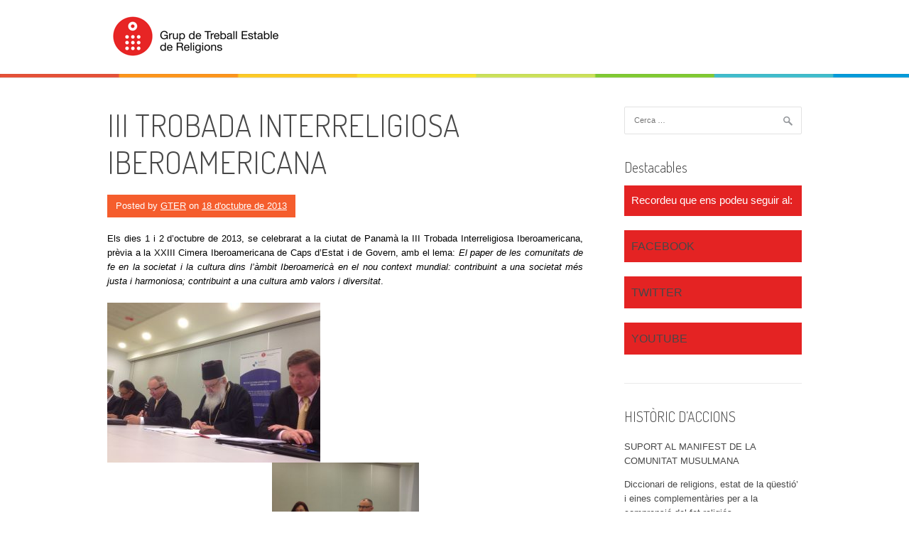

--- FILE ---
content_type: text/html; charset=UTF-8
request_url: https://www.grupdereligions.org/iii-trobada-interreligiosa-iberoamericana/
body_size: 9228
content:
<!DOCTYPE html>
<html lang="ca">
<head>
<meta charset="UTF-8">
<meta name="viewport" content="width=device-width, initial-scale=1">
<link rel="profile" href="http://gmpg.org/xfn/11">
<link rel="pingback" href="https://www.grupdereligions.org/xmlrpc.php">
<title>III TROBADA INTERRELIGIOSA IBEROAMERICANA &#8211; Grup de Treball Estable de Religions (GTER)</title>
<meta name='robots' content='max-image-preview:large' />
	<style>img:is([sizes="auto" i], [sizes^="auto," i]) { contain-intrinsic-size: 3000px 1500px }</style>
	<link rel='dns-prefetch' href='//fonts.googleapis.com' />
<link rel="alternate" type="application/rss+xml" title="Grup de Treball Estable de Religions (GTER) &raquo; Canal d&#039;informació" href="https://www.grupdereligions.org/feed/" />
<link rel="alternate" type="application/rss+xml" title="Grup de Treball Estable de Religions (GTER) &raquo; Canal dels comentaris" href="https://www.grupdereligions.org/comments/feed/" />
<script type="text/javascript">
/* <![CDATA[ */
window._wpemojiSettings = {"baseUrl":"https:\/\/s.w.org\/images\/core\/emoji\/16.0.1\/72x72\/","ext":".png","svgUrl":"https:\/\/s.w.org\/images\/core\/emoji\/16.0.1\/svg\/","svgExt":".svg","source":{"concatemoji":"https:\/\/www.grupdereligions.org\/wp-includes\/js\/wp-emoji-release.min.js?ver=6.8.3"}};
/*! This file is auto-generated */
!function(s,n){var o,i,e;function c(e){try{var t={supportTests:e,timestamp:(new Date).valueOf()};sessionStorage.setItem(o,JSON.stringify(t))}catch(e){}}function p(e,t,n){e.clearRect(0,0,e.canvas.width,e.canvas.height),e.fillText(t,0,0);var t=new Uint32Array(e.getImageData(0,0,e.canvas.width,e.canvas.height).data),a=(e.clearRect(0,0,e.canvas.width,e.canvas.height),e.fillText(n,0,0),new Uint32Array(e.getImageData(0,0,e.canvas.width,e.canvas.height).data));return t.every(function(e,t){return e===a[t]})}function u(e,t){e.clearRect(0,0,e.canvas.width,e.canvas.height),e.fillText(t,0,0);for(var n=e.getImageData(16,16,1,1),a=0;a<n.data.length;a++)if(0!==n.data[a])return!1;return!0}function f(e,t,n,a){switch(t){case"flag":return n(e,"\ud83c\udff3\ufe0f\u200d\u26a7\ufe0f","\ud83c\udff3\ufe0f\u200b\u26a7\ufe0f")?!1:!n(e,"\ud83c\udde8\ud83c\uddf6","\ud83c\udde8\u200b\ud83c\uddf6")&&!n(e,"\ud83c\udff4\udb40\udc67\udb40\udc62\udb40\udc65\udb40\udc6e\udb40\udc67\udb40\udc7f","\ud83c\udff4\u200b\udb40\udc67\u200b\udb40\udc62\u200b\udb40\udc65\u200b\udb40\udc6e\u200b\udb40\udc67\u200b\udb40\udc7f");case"emoji":return!a(e,"\ud83e\udedf")}return!1}function g(e,t,n,a){var r="undefined"!=typeof WorkerGlobalScope&&self instanceof WorkerGlobalScope?new OffscreenCanvas(300,150):s.createElement("canvas"),o=r.getContext("2d",{willReadFrequently:!0}),i=(o.textBaseline="top",o.font="600 32px Arial",{});return e.forEach(function(e){i[e]=t(o,e,n,a)}),i}function t(e){var t=s.createElement("script");t.src=e,t.defer=!0,s.head.appendChild(t)}"undefined"!=typeof Promise&&(o="wpEmojiSettingsSupports",i=["flag","emoji"],n.supports={everything:!0,everythingExceptFlag:!0},e=new Promise(function(e){s.addEventListener("DOMContentLoaded",e,{once:!0})}),new Promise(function(t){var n=function(){try{var e=JSON.parse(sessionStorage.getItem(o));if("object"==typeof e&&"number"==typeof e.timestamp&&(new Date).valueOf()<e.timestamp+604800&&"object"==typeof e.supportTests)return e.supportTests}catch(e){}return null}();if(!n){if("undefined"!=typeof Worker&&"undefined"!=typeof OffscreenCanvas&&"undefined"!=typeof URL&&URL.createObjectURL&&"undefined"!=typeof Blob)try{var e="postMessage("+g.toString()+"("+[JSON.stringify(i),f.toString(),p.toString(),u.toString()].join(",")+"));",a=new Blob([e],{type:"text/javascript"}),r=new Worker(URL.createObjectURL(a),{name:"wpTestEmojiSupports"});return void(r.onmessage=function(e){c(n=e.data),r.terminate(),t(n)})}catch(e){}c(n=g(i,f,p,u))}t(n)}).then(function(e){for(var t in e)n.supports[t]=e[t],n.supports.everything=n.supports.everything&&n.supports[t],"flag"!==t&&(n.supports.everythingExceptFlag=n.supports.everythingExceptFlag&&n.supports[t]);n.supports.everythingExceptFlag=n.supports.everythingExceptFlag&&!n.supports.flag,n.DOMReady=!1,n.readyCallback=function(){n.DOMReady=!0}}).then(function(){return e}).then(function(){var e;n.supports.everything||(n.readyCallback(),(e=n.source||{}).concatemoji?t(e.concatemoji):e.wpemoji&&e.twemoji&&(t(e.twemoji),t(e.wpemoji)))}))}((window,document),window._wpemojiSettings);
/* ]]> */
</script>
<style id='wp-emoji-styles-inline-css' type='text/css'>

	img.wp-smiley, img.emoji {
		display: inline !important;
		border: none !important;
		box-shadow: none !important;
		height: 1em !important;
		width: 1em !important;
		margin: 0 0.07em !important;
		vertical-align: -0.1em !important;
		background: none !important;
		padding: 0 !important;
	}
</style>
<link rel='stylesheet' id='wp-block-library-css' href='https://www.grupdereligions.org/wp-includes/css/dist/block-library/style.min.css?ver=6.8.3' type='text/css' media='all' />
<style id='wp-block-library-theme-inline-css' type='text/css'>
.wp-block-audio :where(figcaption){color:#555;font-size:13px;text-align:center}.is-dark-theme .wp-block-audio :where(figcaption){color:#ffffffa6}.wp-block-audio{margin:0 0 1em}.wp-block-code{border:1px solid #ccc;border-radius:4px;font-family:Menlo,Consolas,monaco,monospace;padding:.8em 1em}.wp-block-embed :where(figcaption){color:#555;font-size:13px;text-align:center}.is-dark-theme .wp-block-embed :where(figcaption){color:#ffffffa6}.wp-block-embed{margin:0 0 1em}.blocks-gallery-caption{color:#555;font-size:13px;text-align:center}.is-dark-theme .blocks-gallery-caption{color:#ffffffa6}:root :where(.wp-block-image figcaption){color:#555;font-size:13px;text-align:center}.is-dark-theme :root :where(.wp-block-image figcaption){color:#ffffffa6}.wp-block-image{margin:0 0 1em}.wp-block-pullquote{border-bottom:4px solid;border-top:4px solid;color:currentColor;margin-bottom:1.75em}.wp-block-pullquote cite,.wp-block-pullquote footer,.wp-block-pullquote__citation{color:currentColor;font-size:.8125em;font-style:normal;text-transform:uppercase}.wp-block-quote{border-left:.25em solid;margin:0 0 1.75em;padding-left:1em}.wp-block-quote cite,.wp-block-quote footer{color:currentColor;font-size:.8125em;font-style:normal;position:relative}.wp-block-quote:where(.has-text-align-right){border-left:none;border-right:.25em solid;padding-left:0;padding-right:1em}.wp-block-quote:where(.has-text-align-center){border:none;padding-left:0}.wp-block-quote.is-large,.wp-block-quote.is-style-large,.wp-block-quote:where(.is-style-plain){border:none}.wp-block-search .wp-block-search__label{font-weight:700}.wp-block-search__button{border:1px solid #ccc;padding:.375em .625em}:where(.wp-block-group.has-background){padding:1.25em 2.375em}.wp-block-separator.has-css-opacity{opacity:.4}.wp-block-separator{border:none;border-bottom:2px solid;margin-left:auto;margin-right:auto}.wp-block-separator.has-alpha-channel-opacity{opacity:1}.wp-block-separator:not(.is-style-wide):not(.is-style-dots){width:100px}.wp-block-separator.has-background:not(.is-style-dots){border-bottom:none;height:1px}.wp-block-separator.has-background:not(.is-style-wide):not(.is-style-dots){height:2px}.wp-block-table{margin:0 0 1em}.wp-block-table td,.wp-block-table th{word-break:normal}.wp-block-table :where(figcaption){color:#555;font-size:13px;text-align:center}.is-dark-theme .wp-block-table :where(figcaption){color:#ffffffa6}.wp-block-video :where(figcaption){color:#555;font-size:13px;text-align:center}.is-dark-theme .wp-block-video :where(figcaption){color:#ffffffa6}.wp-block-video{margin:0 0 1em}:root :where(.wp-block-template-part.has-background){margin-bottom:0;margin-top:0;padding:1.25em 2.375em}
</style>
<style id='classic-theme-styles-inline-css' type='text/css'>
/*! This file is auto-generated */
.wp-block-button__link{color:#fff;background-color:#32373c;border-radius:9999px;box-shadow:none;text-decoration:none;padding:calc(.667em + 2px) calc(1.333em + 2px);font-size:1.125em}.wp-block-file__button{background:#32373c;color:#fff;text-decoration:none}
</style>
<style id='global-styles-inline-css' type='text/css'>
:root{--wp--preset--aspect-ratio--square: 1;--wp--preset--aspect-ratio--4-3: 4/3;--wp--preset--aspect-ratio--3-4: 3/4;--wp--preset--aspect-ratio--3-2: 3/2;--wp--preset--aspect-ratio--2-3: 2/3;--wp--preset--aspect-ratio--16-9: 16/9;--wp--preset--aspect-ratio--9-16: 9/16;--wp--preset--color--black: #000000;--wp--preset--color--cyan-bluish-gray: #abb8c3;--wp--preset--color--white: #ffffff;--wp--preset--color--pale-pink: #f78da7;--wp--preset--color--vivid-red: #cf2e2e;--wp--preset--color--luminous-vivid-orange: #ff6900;--wp--preset--color--luminous-vivid-amber: #fcb900;--wp--preset--color--light-green-cyan: #7bdcb5;--wp--preset--color--vivid-green-cyan: #00d084;--wp--preset--color--pale-cyan-blue: #8ed1fc;--wp--preset--color--vivid-cyan-blue: #0693e3;--wp--preset--color--vivid-purple: #9b51e0;--wp--preset--gradient--vivid-cyan-blue-to-vivid-purple: linear-gradient(135deg,rgba(6,147,227,1) 0%,rgb(155,81,224) 100%);--wp--preset--gradient--light-green-cyan-to-vivid-green-cyan: linear-gradient(135deg,rgb(122,220,180) 0%,rgb(0,208,130) 100%);--wp--preset--gradient--luminous-vivid-amber-to-luminous-vivid-orange: linear-gradient(135deg,rgba(252,185,0,1) 0%,rgba(255,105,0,1) 100%);--wp--preset--gradient--luminous-vivid-orange-to-vivid-red: linear-gradient(135deg,rgba(255,105,0,1) 0%,rgb(207,46,46) 100%);--wp--preset--gradient--very-light-gray-to-cyan-bluish-gray: linear-gradient(135deg,rgb(238,238,238) 0%,rgb(169,184,195) 100%);--wp--preset--gradient--cool-to-warm-spectrum: linear-gradient(135deg,rgb(74,234,220) 0%,rgb(151,120,209) 20%,rgb(207,42,186) 40%,rgb(238,44,130) 60%,rgb(251,105,98) 80%,rgb(254,248,76) 100%);--wp--preset--gradient--blush-light-purple: linear-gradient(135deg,rgb(255,206,236) 0%,rgb(152,150,240) 100%);--wp--preset--gradient--blush-bordeaux: linear-gradient(135deg,rgb(254,205,165) 0%,rgb(254,45,45) 50%,rgb(107,0,62) 100%);--wp--preset--gradient--luminous-dusk: linear-gradient(135deg,rgb(255,203,112) 0%,rgb(199,81,192) 50%,rgb(65,88,208) 100%);--wp--preset--gradient--pale-ocean: linear-gradient(135deg,rgb(255,245,203) 0%,rgb(182,227,212) 50%,rgb(51,167,181) 100%);--wp--preset--gradient--electric-grass: linear-gradient(135deg,rgb(202,248,128) 0%,rgb(113,206,126) 100%);--wp--preset--gradient--midnight: linear-gradient(135deg,rgb(2,3,129) 0%,rgb(40,116,252) 100%);--wp--preset--font-size--small: 13px;--wp--preset--font-size--medium: 20px;--wp--preset--font-size--large: 36px;--wp--preset--font-size--x-large: 42px;--wp--preset--spacing--20: 0.44rem;--wp--preset--spacing--30: 0.67rem;--wp--preset--spacing--40: 1rem;--wp--preset--spacing--50: 1.5rem;--wp--preset--spacing--60: 2.25rem;--wp--preset--spacing--70: 3.38rem;--wp--preset--spacing--80: 5.06rem;--wp--preset--shadow--natural: 6px 6px 9px rgba(0, 0, 0, 0.2);--wp--preset--shadow--deep: 12px 12px 50px rgba(0, 0, 0, 0.4);--wp--preset--shadow--sharp: 6px 6px 0px rgba(0, 0, 0, 0.2);--wp--preset--shadow--outlined: 6px 6px 0px -3px rgba(255, 255, 255, 1), 6px 6px rgba(0, 0, 0, 1);--wp--preset--shadow--crisp: 6px 6px 0px rgba(0, 0, 0, 1);}:where(.is-layout-flex){gap: 0.5em;}:where(.is-layout-grid){gap: 0.5em;}body .is-layout-flex{display: flex;}.is-layout-flex{flex-wrap: wrap;align-items: center;}.is-layout-flex > :is(*, div){margin: 0;}body .is-layout-grid{display: grid;}.is-layout-grid > :is(*, div){margin: 0;}:where(.wp-block-columns.is-layout-flex){gap: 2em;}:where(.wp-block-columns.is-layout-grid){gap: 2em;}:where(.wp-block-post-template.is-layout-flex){gap: 1.25em;}:where(.wp-block-post-template.is-layout-grid){gap: 1.25em;}.has-black-color{color: var(--wp--preset--color--black) !important;}.has-cyan-bluish-gray-color{color: var(--wp--preset--color--cyan-bluish-gray) !important;}.has-white-color{color: var(--wp--preset--color--white) !important;}.has-pale-pink-color{color: var(--wp--preset--color--pale-pink) !important;}.has-vivid-red-color{color: var(--wp--preset--color--vivid-red) !important;}.has-luminous-vivid-orange-color{color: var(--wp--preset--color--luminous-vivid-orange) !important;}.has-luminous-vivid-amber-color{color: var(--wp--preset--color--luminous-vivid-amber) !important;}.has-light-green-cyan-color{color: var(--wp--preset--color--light-green-cyan) !important;}.has-vivid-green-cyan-color{color: var(--wp--preset--color--vivid-green-cyan) !important;}.has-pale-cyan-blue-color{color: var(--wp--preset--color--pale-cyan-blue) !important;}.has-vivid-cyan-blue-color{color: var(--wp--preset--color--vivid-cyan-blue) !important;}.has-vivid-purple-color{color: var(--wp--preset--color--vivid-purple) !important;}.has-black-background-color{background-color: var(--wp--preset--color--black) !important;}.has-cyan-bluish-gray-background-color{background-color: var(--wp--preset--color--cyan-bluish-gray) !important;}.has-white-background-color{background-color: var(--wp--preset--color--white) !important;}.has-pale-pink-background-color{background-color: var(--wp--preset--color--pale-pink) !important;}.has-vivid-red-background-color{background-color: var(--wp--preset--color--vivid-red) !important;}.has-luminous-vivid-orange-background-color{background-color: var(--wp--preset--color--luminous-vivid-orange) !important;}.has-luminous-vivid-amber-background-color{background-color: var(--wp--preset--color--luminous-vivid-amber) !important;}.has-light-green-cyan-background-color{background-color: var(--wp--preset--color--light-green-cyan) !important;}.has-vivid-green-cyan-background-color{background-color: var(--wp--preset--color--vivid-green-cyan) !important;}.has-pale-cyan-blue-background-color{background-color: var(--wp--preset--color--pale-cyan-blue) !important;}.has-vivid-cyan-blue-background-color{background-color: var(--wp--preset--color--vivid-cyan-blue) !important;}.has-vivid-purple-background-color{background-color: var(--wp--preset--color--vivid-purple) !important;}.has-black-border-color{border-color: var(--wp--preset--color--black) !important;}.has-cyan-bluish-gray-border-color{border-color: var(--wp--preset--color--cyan-bluish-gray) !important;}.has-white-border-color{border-color: var(--wp--preset--color--white) !important;}.has-pale-pink-border-color{border-color: var(--wp--preset--color--pale-pink) !important;}.has-vivid-red-border-color{border-color: var(--wp--preset--color--vivid-red) !important;}.has-luminous-vivid-orange-border-color{border-color: var(--wp--preset--color--luminous-vivid-orange) !important;}.has-luminous-vivid-amber-border-color{border-color: var(--wp--preset--color--luminous-vivid-amber) !important;}.has-light-green-cyan-border-color{border-color: var(--wp--preset--color--light-green-cyan) !important;}.has-vivid-green-cyan-border-color{border-color: var(--wp--preset--color--vivid-green-cyan) !important;}.has-pale-cyan-blue-border-color{border-color: var(--wp--preset--color--pale-cyan-blue) !important;}.has-vivid-cyan-blue-border-color{border-color: var(--wp--preset--color--vivid-cyan-blue) !important;}.has-vivid-purple-border-color{border-color: var(--wp--preset--color--vivid-purple) !important;}.has-vivid-cyan-blue-to-vivid-purple-gradient-background{background: var(--wp--preset--gradient--vivid-cyan-blue-to-vivid-purple) !important;}.has-light-green-cyan-to-vivid-green-cyan-gradient-background{background: var(--wp--preset--gradient--light-green-cyan-to-vivid-green-cyan) !important;}.has-luminous-vivid-amber-to-luminous-vivid-orange-gradient-background{background: var(--wp--preset--gradient--luminous-vivid-amber-to-luminous-vivid-orange) !important;}.has-luminous-vivid-orange-to-vivid-red-gradient-background{background: var(--wp--preset--gradient--luminous-vivid-orange-to-vivid-red) !important;}.has-very-light-gray-to-cyan-bluish-gray-gradient-background{background: var(--wp--preset--gradient--very-light-gray-to-cyan-bluish-gray) !important;}.has-cool-to-warm-spectrum-gradient-background{background: var(--wp--preset--gradient--cool-to-warm-spectrum) !important;}.has-blush-light-purple-gradient-background{background: var(--wp--preset--gradient--blush-light-purple) !important;}.has-blush-bordeaux-gradient-background{background: var(--wp--preset--gradient--blush-bordeaux) !important;}.has-luminous-dusk-gradient-background{background: var(--wp--preset--gradient--luminous-dusk) !important;}.has-pale-ocean-gradient-background{background: var(--wp--preset--gradient--pale-ocean) !important;}.has-electric-grass-gradient-background{background: var(--wp--preset--gradient--electric-grass) !important;}.has-midnight-gradient-background{background: var(--wp--preset--gradient--midnight) !important;}.has-small-font-size{font-size: var(--wp--preset--font-size--small) !important;}.has-medium-font-size{font-size: var(--wp--preset--font-size--medium) !important;}.has-large-font-size{font-size: var(--wp--preset--font-size--large) !important;}.has-x-large-font-size{font-size: var(--wp--preset--font-size--x-large) !important;}
:where(.wp-block-post-template.is-layout-flex){gap: 1.25em;}:where(.wp-block-post-template.is-layout-grid){gap: 1.25em;}
:where(.wp-block-columns.is-layout-flex){gap: 2em;}:where(.wp-block-columns.is-layout-grid){gap: 2em;}
:root :where(.wp-block-pullquote){font-size: 1.5em;line-height: 1.6;}
</style>
<link rel='stylesheet' id='patus-dosis-css' href='//fonts.googleapis.com/css?family=Dosis%3A300' type='text/css' media='all' />
<link rel='stylesheet' id='patus-style-css' href='https://www.grupdereligions.org/wp-content/themes/patus/style.css?ver=6.8.3' type='text/css' media='all' />
<style id='patus-style-inline-css' type='text/css'>

                a {color: #41b7d8;
                    }
                input[type="reset"],
                input[type="submit"],
                input[type="submit"] {
                    background: #41b7d8;
                }
                #site-navigation.main-navigation .menu-toggle span,
                #site-navigation .menu ul li a:hover,
                #site-navigation .menu ul li a:focus,
                #site-navigation .menu ul ul li a:hover,
                #site-navigation .menu ul ul li a:focus,
                #site-navigation .nav-menu ul li a:hover,
                #site-navigation .nav-menu ul li a:focus,
                #site-navigation .nav-menu ul ul li a:hover,
                #site-navigation .nav-menu ul ul li a:focus,
                #site-navigation .menu li a:hover,
                #site-navigation .nav-menu li a:hover,
                #site-navigation .menu li.current-menu-item a,
                #site-navigation .menu li.current_page_item a,
                #site-navigation .nav-menu li.current-menu-item a,
                #site-navigation .nav-menu li.current_page_item a,
                .more-link,.more-link:hover,
                .loop-pagination a:hover,
                .loop-pagination span:hover,
                .loop-pagination a.current,
                .loop-pagination span.current,
                .entry-footer .post-categories li a:hover,
                .entry-footer .post-tags li a:hover,
                .post-navigation a:hover,
                .post-categories li a:hover,
                .post-tags li a:hover,
                #comments .comment .comment-wrapper .comment-meta .comment-time:hover,
                #comments .comment .comment-wrapper .comment-meta .comment-reply-link:hover,
                #comments .comment .comment-wrapper .comment-meta .comment-edit-link:hover,
                .widget a:hover,
                .widget #calendar_wrap a {
                    color: #f55d2d;
                }
                input[type="reset"]:hover,
                input[type="submit"]:hover,
                input[type="submit"]:hover,
                .entry-meta {
                	background: #f55d2d;
                }
</style>
<link rel="https://api.w.org/" href="https://www.grupdereligions.org/wp-json/" /><link rel="alternate" title="JSON" type="application/json" href="https://www.grupdereligions.org/wp-json/wp/v2/posts/722" /><link rel="EditURI" type="application/rsd+xml" title="RSD" href="https://www.grupdereligions.org/xmlrpc.php?rsd" />
<meta name="generator" content="WordPress 6.8.3" />
<link rel="canonical" href="https://www.grupdereligions.org/iii-trobada-interreligiosa-iberoamericana/" />
<link rel='shortlink' href='https://www.grupdereligions.org/?p=722' />
<link rel="alternate" title="oEmbed (JSON)" type="application/json+oembed" href="https://www.grupdereligions.org/wp-json/oembed/1.0/embed?url=https%3A%2F%2Fwww.grupdereligions.org%2Fiii-trobada-interreligiosa-iberoamericana%2F" />
<link rel="alternate" title="oEmbed (XML)" type="text/xml+oembed" href="https://www.grupdereligions.org/wp-json/oembed/1.0/embed?url=https%3A%2F%2Fwww.grupdereligions.org%2Fiii-trobada-interreligiosa-iberoamericana%2F&#038;format=xml" />
	<style type="text/css">
			.site-title,
		.site-description {
			position: absolute;
			clip: rect(1px, 1px, 1px, 1px);
		}
		</style>
	</head>

<body class="wp-singular post-template-default single single-post postid-722 single-format-standard wp-custom-logo wp-embed-responsive wp-theme-patus group-blog has-sidebar">
<div id="page" class="hfeed site">
	<a class="skip-link screen-reader-text" href="#content">Skip to content</a>

	<header id="masthead" class="site-header" role="banner">
		<div class="container">
			<div class="site-branding">
				<a href="https://www.grupdereligions.org/" class="custom-logo-link" rel="home"><img width="246" height="64" src="https://www.grupdereligions.org/wp-content/uploads/2020/04/cropped-gter_logo.png" class="custom-logo" alt="Grup de Treball Estable de Religions (GTER)" decoding="async" /></a>                				<p class="site-title"><a href="https://www.grupdereligions.org/" rel="home">Grup de Treball Estable de Religions (GTER)</a></p>
                                <h2 class="site-description"></h2>
			</div>
		</div>

		<nav id="site-navigation" class="main-navigation" role="navigation">
			<div class="container">
				<button class="menu-toggle"><span class="genericon genericon-menu"></span></button>
								<ul class="nav-social">
																								</ul>
			</div>
		</nav><!-- #site-navigation -->
	</header><!-- #masthead -->

	<div id="content" class="site-content">

	<div id="primary" class="content-area">
		<main id="main" class="site-main" role="main">

		
			
<article id="post-722" class="post-722 post type-post status-publish format-standard hentry category-general">
	<header class="entry-header">
		<h1 class="entry-title">III TROBADA INTERRELIGIOSA IBEROAMERICANA</h1>
		<div class="entry-meta">
			<span class="byline"> Posted by <span class="author vcard"><a class="url fn n" href="https://www.grupdereligions.org/author/jahn/">GTER</a></span></span><span class="posted-on"> on <a href="https://www.grupdereligions.org/iii-trobada-interreligiosa-iberoamericana/" rel="bookmark"><time class="entry-date published updated" datetime="2013-10-18T11:11:46+02:00">18 d&#039;octubre de 2013</time></a></span>		</div><!-- .entry-meta -->
	</header><!-- .entry-header -->

	<div class="entry-content">
		<p style="text-align: justify;">
<p style="text-align: justify;"><span style="color: #000000;">Els dies 1 i 2 d’octubre de 201</span><span style="color: #000000;">3, se celebrarat a la ciutat de Panamà la III  Trobada Interreligiosa Iberoamericana, prèvia a la XXIII Cimera Iberoamericana de Caps d’Estat i de Govern, amb el lema: <em>El paper</em><em> de les comunitats de fe en la societat i la cultura dins l’àmbit Iberoamericà en el nou context mundial: contribuint a una societat més justa i harmoniosa; contribuint a una cu</em></span><span style="color: #000000;"><em>ltura amb valors i diversitat</em>.</span></p>
<p style="text-align: justify;"><span style="color: #000000;"><a href="https://www.grupdereligions.org/wp-content/uploads/2013/10/IMG_0776.jpg"><img fetchpriority="high" decoding="async" class="alignleft size-medium wp-image-736" title="IMG_2" src="https://www.grupdereligions.org/wp-content/uploads/2013/10/IMG_0776-300x225.jpg" alt="" width="300" height="225" srcset="https://www.grupdereligions.org/wp-content/uploads/2013/10/IMG_0776-300x225.jpg 300w, https://www.grupdereligions.org/wp-content/uploads/2013/10/IMG_0776-1024x768.jpg 1024w, https://www.grupdereligions.org/wp-content/uploads/2013/10/IMG_0776-768x576.jpg 768w, https://www.grupdereligions.org/wp-content/uploads/2013/10/IMG_0776-1536x1152.jpg 1536w, https://www.grupdereligions.org/wp-content/uploads/2013/10/IMG_0776-2048x1536.jpg 2048w" sizes="(max-width: 300px) 100vw, 300px" /></a></span></p>
<p style="text-align: justify;">
<p style="text-align: justify;">
<p style="text-align: justify;">
<p style="text-align: justify;">
<p style="text-align: justify;">
<p style="text-align: justify;">
<p style="text-align: justify;">
<p><span style="color: #000000;"><span style="color: #000000;"><a href="https://www.grupdereligions.org/wp-content/uploads/2013/10/IMG_0797.jpg"><img decoding="async" class="size-medium wp-image-740   aligncenter" title="IMG_0797" src="https://www.grupdereligions.org/wp-content/uploads/2013/10/IMG_0797-300x225.jpg" alt="" width="207" height="155" srcset="https://www.grupdereligions.org/wp-content/uploads/2013/10/IMG_0797-300x225.jpg 300w, https://www.grupdereligions.org/wp-content/uploads/2013/10/IMG_0797-1024x768.jpg 1024w, https://www.grupdereligions.org/wp-content/uploads/2013/10/IMG_0797-768x576.jpg 768w, https://www.grupdereligions.org/wp-content/uploads/2013/10/IMG_0797-1536x1152.jpg 1536w, https://www.grupdereligions.org/wp-content/uploads/2013/10/IMG_0797-2048x1536.jpg 2048w" sizes="(max-width: 207px) 100vw, 207px" /></a></span></span><a href="https://www.grupdereligions.org/wp-content/uploads/2013/10/DSC_0435.jpg"><img decoding="async" class="size-medium wp-image-735  aligncenter" title="III Trobada Interreligiosa Iberoamericana Panamà" src="https://www.grupdereligions.org/wp-content/uploads/2013/10/DSC_0435-300x225.jpg" alt="" width="219" height="164" srcset="https://www.grupdereligions.org/wp-content/uploads/2013/10/DSC_0435-300x225.jpg 300w, https://www.grupdereligions.org/wp-content/uploads/2013/10/DSC_0435-1024x768.jpg 1024w, https://www.grupdereligions.org/wp-content/uploads/2013/10/DSC_0435-768x576.jpg 768w, https://www.grupdereligions.org/wp-content/uploads/2013/10/DSC_0435-1536x1152.jpg 1536w, https://www.grupdereligions.org/wp-content/uploads/2013/10/DSC_0435-2048x1536.jpg 2048w" sizes="(max-width: 219px) 100vw, 219px" /></a><a href="https://www.grupdereligions.org/wp-content/uploads/2013/10/IMG_08051.jpg"><img loading="lazy" decoding="async" class="size-medium wp-image-739   alignleft" title="IMG_0805" src="https://www.grupdereligions.org/wp-content/uploads/2013/10/IMG_08051-300x225.jpg" alt="" width="182" height="136" srcset="https://www.grupdereligions.org/wp-content/uploads/2013/10/IMG_08051-300x225.jpg 300w, https://www.grupdereligions.org/wp-content/uploads/2013/10/IMG_08051-1024x768.jpg 1024w, https://www.grupdereligions.org/wp-content/uploads/2013/10/IMG_08051-768x576.jpg 768w, https://www.grupdereligions.org/wp-content/uploads/2013/10/IMG_08051-1536x1152.jpg 1536w, https://www.grupdereligions.org/wp-content/uploads/2013/10/IMG_08051-2048x1536.jpg 2048w" sizes="auto, (max-width: 182px) 100vw, 182px" /></a></p>
<p style="text-align: justify;">
<p style="text-align: justify;">
<p style="text-align: justify;">
<p style="text-align: justify;">
<p style="text-align: justify;">
<p style="text-align: justify;">
<p style="text-align: justify;">
<p style="text-align: justify;">
<p style="text-align: justify;">
<p style="text-align: justify;">
<p style="text-align: justify;">
<p style="text-align: justify;">
<p style="text-align: justify;">
<p style="text-align: justify;">
<p style="text-align: justify;">
<p style="text-align: justify;">
<p style="text-align: justify;">
<p style="text-align: justify;"><a href="https://www.grupdereligions.org/wp-content/uploads/2013/10/III-Trobada-Interreligiosa-Iberoamericana_-Declaració.pdf">III Trobada Interreligiosa Iberoamericana_ Declaració</a></p>
<p style="text-align: justify;"><span style="color: #000000;"><span style="color: #000000;"><a href="https://www.grupdereligions.org/wp-content/uploads/2013/10/III-Encuentro-Interreligioso-Iberoamericano-Declaracion1.pdf">III Encuentro Interreligioso Iberoamericano &#8211; Declaracion</a></span></span></p>
<p style="text-align: justify;">
<p style="text-align: left;"><span style="color: #000000;"><span style="color: #000000;"><a href="https://www.grupdereligions.org/wp-content/uploads/2013/10/III-Encuentro-Interreligioso-Iberoamericano-Nota-Conceptual.pdf">III Encuentro Interreligioso Iberoamericano &#8211; Nota Conceptual</a></span></span><span style="color: #000000;"><span style="color: #000000;"><br />
</span></span></p>
		<div class="entry-tax">
		<span class="genericon genericon-category"></span><ul class="post-categories">
	<li><a href="https://www.grupdereligions.org/category/general/" rel="category tag">General</a></li></ul>		</div>
		
	</div><!-- .entry-content -->

	<footer class="entry-footer">

	</footer><!-- .entry-footer -->
</article><!-- #post-## -->

				<nav class="navigation post-navigation" role="navigation">
		<h1 class="screen-reader-text">Post navigation</h1>
		<div class="nav-links">
			<div class="nav-previous"><a href="https://www.grupdereligions.org/21-de-setembre-dia-internacional-de-la-pau/" rel="prev"><span class="meta-nav">&larr;</span>&nbsp;21 de setembre Dia Internacional de la Pau</a></div><div class="nav-next"><a href="https://www.grupdereligions.org/el-pastor-david-muniesa-rebra-el-premi-en-convivencia-i-dialeg-interreligios/" rel="next">El Pastor David Muniesa ha rebut el Premi en Convivència i Diàleg Interreligiós&nbsp;<span class="meta-nav">&rarr;</span></a></div>		</div><!-- .nav-links -->
	</nav><!-- .navigation -->
	
			
		
		</main><!-- #main -->
	</div><!-- #primary -->


<div id="secondary" class="widget-area" role="complementary">
	<aside id="search-2" class="widget widget_search"><form role="search" method="get" class="search-form" action="https://www.grupdereligions.org/">
				<label>
					<span class="screen-reader-text">Cerca:</span>
					<input type="search" class="search-field" placeholder="Cerca &hellip;" value="" name="s" />
				</label>
				<input type="submit" class="search-submit" value="Cerca" />
			</form></aside><aside id="custom_html-2" class="widget_text widget widget_custom_html"><h3 class="widget-title">Destacables</h3><div class="textwidget custom-html-widget"><p style="color: white; font-size: 11pt; background-color: #e42323; padding: 10px;">Recordeu que ens podeu seguir al: <a href="http://twitter.com/grupdereligions" target="_blank"></a></p>
<p style="color: white; font-size: 12pt; background-color: #e42323; padding: 10px;"> <a href="https://www.facebook.com/profile.php?id=100008718314916" target="_blank">FACEBOOK</a></p>
<p style="color: white; font-size: 12pt; background-color: #e42323; padding: 10px;"> <a href="http://twitter.com/grupdereligions" target="_blank">TWITTER</a></p>
<p style="color: white; font-size: 12pt; background-color: #e42323; padding: 10px;"> <a href="https://www.youtube.com/channel/UCvYFwuswkkKtMHzESHA11-w?view_as=subscriber" target="_blank">YOUTUBE</a></p></div></aside>
		<aside id="recent-posts-2" class="widget widget_recent_entries">
		<h3 class="widget-title">HISTÒRIC D&#8217;ACCIONS</h3>
		<ul>
											<li>
					<a href="https://www.grupdereligions.org/suport-al-manifest-de-la-comunitat-musulmana/">SUPORT AL MANIFEST DE LA COMUNITAT MUSULMANA</a>
									</li>
											<li>
					<a href="https://www.grupdereligions.org/diccionari-de-religions-estat-de-la-questio-i-eines-complementaries-per-a-la-comprensio-del-fet-religios/">Diccionari de religions, estat de la qüestió’ i eines complementàries per a la comprensió del fet religiós</a>
									</li>
											<li>
					<a href="https://www.grupdereligions.org/vi-edicio-2023-premi-en-convivencia-i-dialeg-interreligios/">VI Edició 2023 Premi en Convivència i Diàleg Interreligiós</a>
									</li>
											<li>
					<a href="https://www.grupdereligions.org/reunio-amb-la-molt-honorable-presidenta-del-parlament-sra-laura-borras/">Reunió amb la Molt Honorable Presidenta del Parlament, Sra.Laura Borràs</a>
									</li>
											<li>
					<a href="https://www.grupdereligions.org/que-saturi-la-guerra-a-ucraina/">Que s&#8217;aturi la guerra a Ucraïna</a>
									</li>
											<li>
					<a href="https://www.grupdereligions.org/setmana-mundial-lharmonia-interconfessional-2022/">Setmana Mundial l&#8217;Harmonia Interconfessional 2022</a>
									</li>
											<li>
					<a href="https://www.grupdereligions.org/subvencions-en-materia-dafers-religiosos-actuacions-a-2021/">Subvencions en matèria d’afers religiosos (actuacions a 2021)</a>
									</li>
											<li>
					<a href="https://www.grupdereligions.org/a-les-portes-de-nadal/">A les portes de Nadal</a>
									</li>
											<li>
					<a href="https://www.grupdereligions.org/fobies-etica-i-la-seva-afectacio/">FÒBIES, ÈTICA I LA SEVA AFECTACIÓ</a>
									</li>
											<li>
					<a href="https://www.grupdereligions.org/webinar-internacional-discurs-dodi-i-creences/">Webinar internacional &#8220;Discurs d&#8217;odi i creences&#8221;</a>
									</li>
					</ul>

		</aside><aside id="custom_html-4" class="widget_text widget widget_custom_html"><div class="textwidget custom-html-widget"><h3 class="widget-title">El GTER som la junta rectora</h3>
	<ul class="xoxo blogroll">
<li><a href="http://www.arqbcn.org/portada">CONFERÈNCIA EPISCOPAL TARRACONENSE</a></li>
<li><a href="http://www.cibonline.org/">COMUNITAT ISRAELITA DE BARCELONA</a></li>
<li><a href="http://www.consellevangelic.cat/">CONSELL EVANGÈLIC DE CATALUNYA</a></li>
<li><a href="http://www.consellislamic.org/inici">CONSELL ISLÀMIC DE CATALUNYA</a></li>
<li><a href="http://www.iglesiaortodoxa.es/ca/escola-teologia.html">ESGLÉSIA ORTODOXA PATRIARCAT SÈRBIA</a></li>
<li><a href="http://ucidecatalunya.blogspot.com">UNIÓ DE COMUNITATS ISLÀMIQUES DE CATALUNYA</a></li>
<h1 class="widget-title"> i s'afegeixen les altres comunitats religioses conformant el GTER/Consell Interreligiós de Catalunya: la comunitat Budista; l'Església del Darrers Dies; la comunitat Sikh; la comunitat Bahá'í; la comunitat Taoista; i la comunitat Hindú.</h1>
</ul>

<h3 class="widget-title">Com a GTER us recomanem seguir</h3>
	<ul class="xoxo blogroll">
<li><a href="http://www.catalunyareligio.cat/" target="_top">CATALUNYARELIGIO</a></li>
</ul></div></aside><aside id="custom_html-3" class="widget_text widget widget_custom_html"><h3 class="widget-title">Per contactar amb nosaltres</h3><div class="textwidget custom-html-widget"><p style="color: white; font-size: 9pt;background-color: grey ; padding: 10px;">Secretaria tècnica del GTER </p>
<td> València 244, 1er pis, 08007 Barcelona</td>
<td> gter@grupdereligons.org o al 934872473 </td></div></aside><aside id="custom_html-5" class="widget_text widget widget_custom_html"><h3 class="widget-title">Calendari</h3><div class="textwidget custom-html-widget"><iframe src="https://www.google.com/calendar/embed?showTitle=0&amp;showPrint=0&amp;showTabs=0&amp;showCalendars=0&amp;showTz=0&amp;height=210&amp;wkst=2&amp;bgcolor=%23FFFFFF&amp;src=grupdereligions%40gmail.com&amp;color=%23060D5E&amp;ctz=Europe%2FAndorra"
style=" border-width:0 " width="260" height="210" frameborder="0"
scrolling="no"></iframe></div></aside></div><!-- #secondary -->

	</div><!-- #content -->

	<footer id="colophon" class="site-footer clearfix" role="contentinfo">
		<div class="container">
			<div class="site-info">
				&copy; 2026 Grup de Treball Estable de Religions (GTER)				 - Theme: Patus by <a href="http://www.famethemes.com/" rel="designer">FameThemes</a>.			</div><!-- .site-info -->
			<div class="footer-social">
							</div>
		</div>
	</footer><!-- #colophon -->
</div><!-- #page -->
<script type="speculationrules">
{"prefetch":[{"source":"document","where":{"and":[{"href_matches":"\/*"},{"not":{"href_matches":["\/wp-*.php","\/wp-admin\/*","\/wp-content\/uploads\/*","\/wp-content\/*","\/wp-content\/plugins\/*","\/wp-content\/themes\/patus\/*","\/*\\?(.+)"]}},{"not":{"selector_matches":"a[rel~=\"nofollow\"]"}},{"not":{"selector_matches":".no-prefetch, .no-prefetch a"}}]},"eagerness":"conservative"}]}
</script>
<script type="text/javascript" src="https://www.grupdereligions.org/wp-content/themes/patus/assets/js/navigation.js?ver=20120206" id="patus-navigation-js"></script>
<script type="text/javascript" src="https://www.grupdereligions.org/wp-content/themes/patus/assets/js/skip-link-focus-fix.js?ver=20130115" id="patus-skip-link-focus-fix-js"></script>
</body>
</html>
